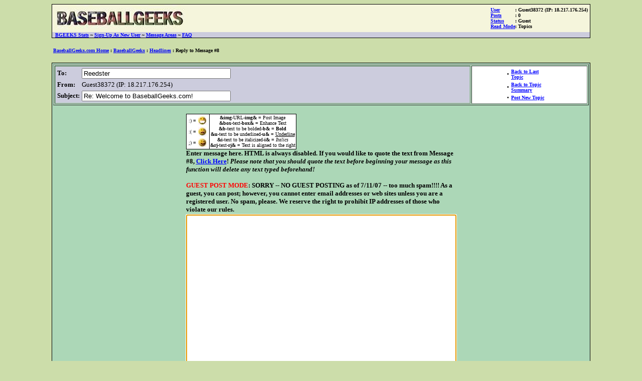

--- FILE ---
content_type: text/html
request_url: http://www.baseballgeeks.com/cgi-bin/bbs/reply.pl?1-8
body_size: 2089
content:


<html>
<head>
<title>BaseballGeeks: Reply To Message</title>
<script language="JavaScript"><!--
function Localize(pStr){return pStr;}
var ProcessingText=Localize("Posting your message...");
var cnt=0;
function doValidate(f){
f.BIN_button.value=ProcessingText;
f.BIN_button.disabled=true;
if (cnt==0)f.submit();
cnt++;
}
//--></script>

</head>
<body bgproperties="fixed" background="" bgcolor="#ccddaa" link="blue" alink="blue" vlink="blue" onLoad="self.focus();document.entry.text.focus()">
<center>
<table width=85% bgcolor=black cellpadding=1 cellspacing=0>
<tr>
<td>
<table width=100% bgcolor="beige" cellpadding=0 cellspacing=0>
<tr>
<td bgcolor="beige" width=60%>


<img src="http://www.baseballgeeks.com/images/bgeekslogo.jpg" alt="BaseballGeeks">
</td>
<td width=40% align=right bgcolor="beige">
<table cellpadding=0 cellspacing=0>
<tr><td><font face="verdana" size=1><b><u><font color=blue>User</font></u></td><td><font face="verdana" size=1><b>: Guest38372 (IP: 18.217.176.254)</font></b></td></tr>
<tr><td><font face="verdana" size=1><b><u><font color=blue>Posts</font></u></td><td><font face="verdana" size=1><b>: 0</font></b></td></tr>
<tr><td><font face="verdana" size=1><b><u><font color=blue>Status</font></u></td><td><font face="verdana" size=1><b>: Guest</font></b></td></tr>
<tr><td><font face="verdana" size=1><b><u><font color=blue>Read Mode</font></u></td><td><font face="verdana" size=1><b>: Topics</font></b></td></tr>
</table>
</td>
<td><font color="beige">.</font>
</td>
</tr>
<tr bgcolor="#CCCCDD">
<td>
<b><nobr><font size=1 face="verdana"> &nbsp <a href="sysstats.pl">BGEEKS Stats</a> ~ <a href="http://www.baseballgeeks.com/cgi-bin/bbs/login.pl?new">Sign-Up As New User</a> ~ <a href="msgareas.pl">Message Areas</a> ~ <a href="http://faq.baseballgeeks.com" target="_blank">FAQ</a> </nobr></b>
</td>
<td align=right colspan=2>
</td>
</tr>
</table>
</td>
</tr>
</table>
<P>
<p><table width=85% bgcolor="#ccddaa">
<tr><td><b><font size=1 face="verdana"><a href="http://www.baseballgeeks.com">BaseballGeeks.com Home</a> : <a href="msgareas.pl">BaseballGeeks</a> : <a href="topics.pl?1">Headlines</a> : Reply to Message #8</b></font><BR>
</td>
</tr>
</table><P>
<table width=85% bgcolor=black cellpadding=1 cellspacing=0>
<tr>
<td>
<table width=100% bgcolor="#ACD7B7" cellpadding=1 cellspacing=1>
<tr>
<td>


<table border=1 width=100%>
<tr>
<form action="postit.pl" method=post name="entry" onSubmit="doValidate(this);return false;">
<td>
<input type=hidden name="bgeeksthread" value="1">
<table bgcolor="#CCCCDD" width=100%>
<tr>
<td width=1%><b><font face="verdana" size=2>To:</font></b></td><td><input size=35 name="to" value="Reedster"></td></tr>
<tr><td><b><font face="verdana" size=2>From:</font></b></td><td><font face="verdana" size=2>Guest38372 (IP: 18.217.176.254)</font></td></tr>
<input type=hidden name="from" value="Guest38372 (IP: 18.217.176.254)^1">
<input type=hidden name="replyto" value="8">
<input type=hidden name="return" value="8">
<input type=hidden name="msgarea" value="1">
<tr><td><b><font face="verdana" size=2>Subject:</font></b></td><td><input size=35 name="subj" value="Re: Welcome to BaseballGeeks.com!"></td></tr>
</table>
</td>
<td align=center bgcolor=white>
<table width=95 bgcolor=white><tr><td><font face="verdana" size=1><b>&#149</b></font></td><td><a href="thread.pl?1-8"><font size=1 face="verdana"><b>Back to Last Topic</b></font></a></td></tr><tr><td><font face="verdana" size=1><b>&#149</b></font></td><td><a href="topics.pl?1"><font size=1 face="verdana"><b>Back to Topic Summary</b></font></a></td></tr><tr><td><font face="verdana" size=1><b>&#149</b></font></td><td><a href="post.pl?1-8"><font size=1 face="verdana"><b>Post New Topic</b></font></a></td></tr>
</table>
</td>

</tr>
</table>

<P>

<center>
<table bgcolor=black cellpadding=1 cellspacing=0 width=1%>
<tr>
<td bgcolor="#ACD7B7">
<table cellpadding=1 cellspacing=1 bgcolor=black>
<tr>
<td bgcolor=white align=center>
<table>
<tr>
<td>
<font face="verdana" size=1>
:) =
</font>
</td>
<td>
<img src="/images/happy.jpg">
</td>
</tr>
<tr>
<td>
<font face="verdana" size=1>
:( =
</font>
</td>
<td>
<img src="/images/sad.jpg">
</td>
</tr>
<tr>
<td>
<font face="verdana" size=1>
;) =
</font>
</td>
<td>
<img src="/images/wink.jpg">
</td>
</tr>

</table>
</td>
<td align=center bgcolor=white>
<font face="verdana" size=1>
<b>&img-</b>URL<b>-img&</b> = Post Image<BR>
<b>&box-</b>text<b>-box&</b> = Enhance Text<BR>
<b>&b-</b>text to be bolded<b>-b&</b> = <b>Bold</b><BR>
<b>&u-</b>text to be underlined<b>-u&</b> = <u>Underline</u><BR>
<b>&i-</b>text to be italicized<b>-i&</b> = <i>Italics</i><BR>
<b>&rj-</b>text<b>-rj&</b> = Text is aligned to the right<BR>
</font>
</td>
</tr>
</table>

<font face="verdana" size=2><b>Enter message here. HTML is always disabled.

 If you would like to quote the text from Message #8, <a href="reply.pl?1-8*">Click Here</a>!  <i>Please note
that you should quote the text before beginning your message as this function will delete any
text typed beforehand!</i>
<P><P><font color=red>GUEST POST MODE</font>: <b>SORRY -- NO GUEST POSTING as of 7/11/07 -- too much spam!!!!</b> As a guest, you can post; however, you cannot enter email addresses or web sites unless you are a registered user.  No spam, please.  We reserve the right
to prohibit IP addresses of those who violate our rules.

</font>
</b>
</td>
</tr>
<tr>
<td bgcolor="#ACD7B7">
<center>
<textarea name="text" rows=20 cols=65 wrap="virtual">
</textarea>
<P>
<input type=submit value="Click Here To Post Message" name="BIN_button">
</td>
</tr>
</table>
</form>
</td></tr></table>
</td>
</tr>
</table>


</td>
</tr>
</table>

</td>
</tr>
</table>
<P>
<table bgcolor=white>
<tr>
<td align=center>
<font size=1 face="verdana">
<b><a href="http://www.rrbbs.com">RRBBS</a><sup>&#169</sup></b> Software, designed by Robert Reed.<BR>Copyright, November, 2002.  All Rights Reserved.
</font>
</td>
</tr>
</table>
</center>
<div align=right>
<!--WEBBOT bot="HTMLMarkup" startspan ALT="Site Meter" -->
<a href="http://sm1.sitemeter.com/stats.asp?site=sm1bgeeks" target="_top">
<img src="http://sm1.sitemeter.com/meter.asp?site=sm1bgeeks" alt="Site Meter" border=0></a>
<!--WEBBOT bot="HTMLMarkup" Endspan -->
</div>

</body>
</html>

